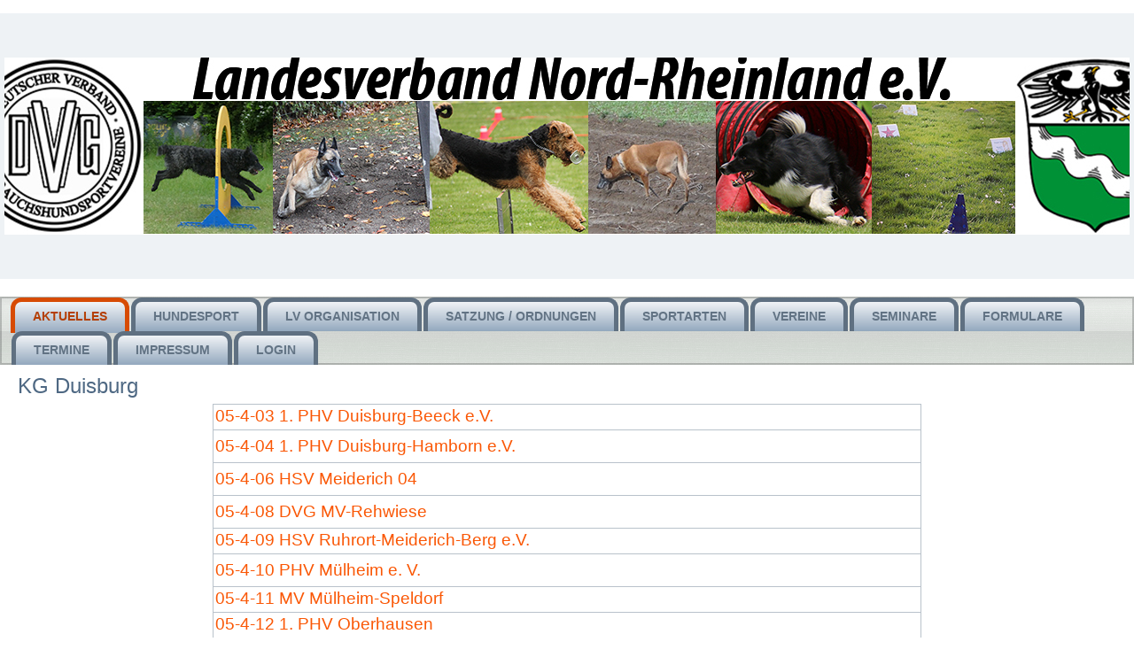

--- FILE ---
content_type: text/html; charset=utf-8
request_url: https://www.lv-nord-rheinland.de/index.php/vereine/verein-der-kg-duisburg
body_size: 4428
content:
<!DOCTYPE html>
<html dir="ltr" lang="de-de">
<head>
    <base href="https://www.lv-nord-rheinland.de/index.php/vereine/verein-der-kg-duisburg" />
	<meta http-equiv="content-type" content="text/html; charset=utf-8" />
	<meta name="keywords" content="Hund, Hundesport, Agility, VPG, THS, Turnierhundsport, Schutzhundsport, FH, IGP FH, Fährtenhund, Landesmeisterschaft IPG, Landesmeisterschaft THS, Obedience, Landesmeisterschaft Agility, Landesmeisterschaft Obedience Landesmeisterschaft CaniCross, Bikejöring, Dogscooter, Fährtenarbeit, Gehorsam, Gruppenarbeit, Mensch Hund Beziehung, " />
	<meta name="rights" content="LV Nord-Rheinland e.V." />
	<meta name="author" content="Super User" />
	<meta name="description" content="Hier erfahren Sie alles über den Hundesport im Landesverband Nord-Rheinland" />
	<meta name="generator" content="Joomla! - Open Source Content Management - Version 3.10.12" />
	<title>Vereine der KG Duisburg</title>
	<link href="https://www.lv-nord-rheinland.de/plugins/content/responsive-tables/responsive-tables.css" rel="stylesheet" type="text/css" />
	<link href="/media/com_icagenda/icicons/style.css?c1a2684bf4947f75789de99d1711fe17" rel="stylesheet" type="text/css" />
	<link href="/cache/widgetkit/widgetkit-923e5de8.css" rel="stylesheet" type="text/css" />
	<link href="/media/plg_system_jcemediabox/css/jcemediabox.min.css?34e90de1478e8a54af7fd56d4a3a7102" rel="stylesheet" type="text/css" />
	<link href="/plugins/system/jce/css/content.css?badb4208be409b1335b815dde676300e" rel="stylesheet" type="text/css" />
	<script type="application/json" class="joomla-script-options new">{"csrf.token":"5402c12932f185fe8b23cb7b1f8837a6","system.paths":{"root":"","base":""}}</script>
	<script src="/media/system/js/mootools-core.js?c1a2684bf4947f75789de99d1711fe17" type="text/javascript"></script>
	<script src="/media/system/js/core.js?c1a2684bf4947f75789de99d1711fe17" type="text/javascript"></script>
	<script src="/media/system/js/mootools-more.js?c1a2684bf4947f75789de99d1711fe17" type="text/javascript"></script>
	<script src="/media/jui/js/jquery.min.js?c1a2684bf4947f75789de99d1711fe17" type="text/javascript"></script>
	<script src="/media/jui/js/jquery-noconflict.js?c1a2684bf4947f75789de99d1711fe17" type="text/javascript"></script>
	<script src="/media/jui/js/jquery-migrate.min.js?c1a2684bf4947f75789de99d1711fe17" type="text/javascript"></script>
	<script src="/media/system/js/caption.js?c1a2684bf4947f75789de99d1711fe17" type="text/javascript"></script>
	<script src="/cache/widgetkit/widgetkit-70387acb.js" type="text/javascript"></script>
	<script src="/media/plg_system_jcemediabox/js/jcemediabox.min.js?34e90de1478e8a54af7fd56d4a3a7102" type="text/javascript"></script>
	<script type="text/javascript">
jQuery(function($) {
			 $('.hasTip').each(function() {
				var title = $(this).attr('title');
				if (title) {
					var parts = title.split('::', 2);
					var mtelement = document.id(this);
					mtelement.store('tip:title', parts[0]);
					mtelement.store('tip:text', parts[1]);
				}
			});
			var JTooltips = new Tips($('.hasTip').get(), {"maxTitleChars": 50,"fixed": false});
		});jQuery(window).on('load',  function() {
				new JCaption('img.caption');
			});jQuery(document).ready(function(){WfMediabox.init({"base":"\/","theme":"standard","width":"","height":"","lightbox":0,"shadowbox":0,"icons":1,"overlay":1,"overlay_opacity":0.8,"overlay_color":"#000000","transition_speed":300,"close":2,"scrolling":"fixed","labels":{"close":"PLG_SYSTEM_JCEMEDIABOX_LABEL_CLOSE","next":"PLG_SYSTEM_JCEMEDIABOX_LABEL_NEXT","previous":"PLG_SYSTEM_JCEMEDIABOX_LABEL_PREVIOUS","cancel":"PLG_SYSTEM_JCEMEDIABOX_LABEL_CANCEL","numbers":"PLG_SYSTEM_JCEMEDIABOX_LABEL_NUMBERS","numbers_count":"PLG_SYSTEM_JCEMEDIABOX_LABEL_NUMBERS_COUNT","download":"PLG_SYSTEM_JCEMEDIABOX_LABEL_DOWNLOAD"},"swipe":true,"expand_on_click":true});});
	</script>

    <link rel="stylesheet" href="/templates/system/css/system.css" />
    <link rel="stylesheet" href="/templates/system/css/general.css" />

    <!-- Created by Artisteer v4.3.0.60745 -->
    
    
    <meta name="viewport" content="initial-scale = 1.0, maximum-scale = 1.0, user-scalable = no, width = device-width" />

    <!--[if lt IE 9]><script src="https://html5shiv.googlecode.com/svn/trunk/html5.js"></script><![endif]-->
    <link rel="stylesheet" href="/templates/2022_4/css/template.css" media="screen" type="text/css" />
    <!--[if lte IE 7]><link rel="stylesheet" href="/templates/2022_4/css/template.ie7.css" media="screen" /><![endif]-->
    <link rel="stylesheet" href="/templates/2022_4/css/template.responsive.css" media="all" type="text/css" />


    <script>if ('undefined' != typeof jQuery) document._artxJQueryBackup = jQuery;</script>
    <script src="/templates/2022_4/jquery.js"></script>
    <script>jQuery.noConflict();</script>

    <script src="/templates/2022_4/script.js"></script>
    <script src="/templates/2022_4/script.responsive.js"></script>
    <script src="/templates/2022_4/modules.js"></script>
        <script>if (document._artxJQueryBackup) jQuery = document._artxJQueryBackup;</script>
</head>
<body>

<div id="art-main">
    <div id="art-header-bg">
            </div>
    <div id="art-hmenu-bg" class="art-bar art-nav">
    </div>
    <div class="art-sheet clearfix">
<header class="art-header">
    <div class="art-shapes">
        <div class="art-object1788023092"></div>

            </div>






                
                    
</header>
<nav class="art-nav">
    <div class="art-nav-inner">
    
<ul class="art-hmenu"><li class="item-101 active"><a class=" active" href="/index.php">Aktuelles</a></li><li class="item-1016"><a href="/index.php/hundesport" target="_blank">HUNDEsport</a></li><li class="item-113 deeper parent"><a href="/index.php/vorstand" target="_blank">LV Organisation</a><ul><li class="item-842"><a href="/index.php/vorstand/geschaeftsfuehrender-vorstand" target="_blank">Geschäftsführender Vorstand</a></li><li class="item-843"><a href="/index.php/vorstand/kg-vorsitzende" target="_blank">Vorstand</a></li><li class="item-844"><a href="/index.php/vorstand/ehrenrat" target="_blank">Ehrenrat</a></li></ul></li><li class="item-185"><a href="/index.php/satzung" target="_blank">Satzung / Ordnungen</a></li><li class="item-635 deeper parent"><a href="/index.php/sportarten">Sportarten</a><ul><li class="item-629 deeper parent"><a href="/index.php/sportarten/agility">Agility</a><ul><li class="item-299"><a href="/index.php/sportarten/agility/lv-meisterschaft-agility-neu" target="_blank">Landesmeisterschaft Agility</a></li><li class="item-637"><a href="/index.php/sportarten/agility/infos-von-der-ofa">Infos von der OfA</a></li></ul></li><li class="item-630 deeper parent"><a href="/index.php/sportarten/gebrauchshundsport">Gebrauchshundsport / FH</a><ul><li class="item-366"><a href="/index.php/sportarten/gebrauchshundsport/lv-ghsm">Landesmeisterschaft GHS </a></li><li class="item-365"><a href="/index.php/sportarten/gebrauchshundsport/lv-igp-fh">Landesmeisterschaft IGP FH</a></li><li class="item-340"><a href="/index.php/sportarten/gebrauchshundsport/gebrauchshundsportveranstaltungen-2016">lnfos vom LRO</a></li><li class="item-636"><a href="/index.php/sportarten/gebrauchshundsport/infos-vom-ofg">Infos vom OfG</a></li></ul></li><li class="item-987 deeper parent"><a href="/index.php/sportarten/hoopers">Hoopers</a><ul><li class="item-990"><a href="/index.php/sportarten/hoopers/landesmeisterschaft-hoopers" target="_blank">Landesmeisterschaft Hoopers</a></li></ul></li><li class="item-632 deeper parent"><a href="/index.php/sportarten/obedience">Obedience</a><ul><li class="item-191"><a href="/index.php/sportarten/obedience/landesmeisterschaft-obedience-1">Landesmeisterschaft Obedience</a></li><li class="item-639"><a href="/index.php/sportarten/obedience/infos-vom-ofo">Infos vom OfO</a></li></ul></li><li class="item-633 deeper parent"><a href="/index.php/sportarten/rally-obedience">Rally Obedience</a><ul><li class="item-565"><a href="/index.php/sportarten/rally-obedience/landesmeisterschaft-rally-obedience">Landesmeisterschaft Rally Obedience</a></li><li class="item-640"><a href="/index.php/sportarten/rally-obedience/infos-der-ofro">Infos der OfRO</a></li></ul></li><li class="item-634 deeper parent"><a href="/index.php/sportarten/turnierhundsport">Turnierhundsport</a><ul><li class="item-192"><a href="/index.php/sportarten/turnierhundsport/landesmeisterschaft-ths" target="_blank">Landesmeisterschaft THS</a></li><li class="item-638"><a href="/index.php/sportarten/turnierhundsport/infos-vom-oft">Infos vom OfT</a></li></ul></li><li class="item-884 deeper parent"><a>Plakate</a><ul><li class="item-885"><a href="http://lv-nrl.de/index.php/sportarten/agility" target="_blank">Plakat Agility</a></li><li class="item-886"><a href="http://lv-nrl.de/index.php/sportarten/gebrauchshundsport" target="_blank">Plakat IGP</a></li><li class="item-887"><a href="http://lv-nrl.de/index.php/sportarten/igp-fh" target="_blank">Plakat IGP FH</a></li><li class="item-888"><a href="http://lv-nrl.de/index.php/sportarten/obedience" target="_blank">Plakat Obedience</a></li><li class="item-889"><a href="http://lv-nrl.de/index.php/sportarten/rally-obedience" target="_blank">Plakat Rally Obedience</a></li><li class="item-890"><a href="http://lv-nrl.de/index.php/sportarten/turnierhundsport" target="_blank">Plakat Turnierhundsport</a></li><li class="item-969"><a href="/index.php/sportarten/plakate/plakat-cc" target="_blank">Plakat CC</a></li></ul></li><li class="item-716"><a href="/index.php/sportarten/jugend">Jugend</a></li><li class="item-968 deeper parent"><a href="/index.php/sportarten/canicross" target="_blank">CaniCross</a><ul><li class="item-984"><a href="/index.php/sportarten/canicross/landesmeisterschaft-canicross" target="_blank">Landesmeisterschaft CaniCross</a></li></ul></li><li class="item-1019"><a href="/index.php/sportarten/ausschreibungen-der-landesmeisterschaften" target="_blank">Ausschreibungen der Landesmeisterschaften</a></li></ul></li><li class="item-117 deeper parent"><a href="/index.php/vereine" target="_blank">Vereine</a><ul><li class="item-151 deeper parent"><a href="/index.php/vereine/vereine-der-kg-aachen" target="_blank">Vereine der KG Aachen</a><ul><li class="item-898"><a href="https://lv-nrl.de/images/2023/Vereinedaten/Vorstand_Aachen_2023.pdf" target="_blank">Vorstand KG Aachen</a></li></ul></li><li class="item-152 deeper parent"><a href="/index.php/vereine/verein-der-kg-bonn" target="_blank">Vereine der KG Bonn</a><ul><li class="item-899"><a href="https://lv-nrl.de/images/2024/Vereinsdaten/052_2024.pdf" target="_blank">Vorstand KG Bonn</a></li></ul></li><li class="item-153 current deeper parent"><a href="/index.php/vereine/verein-der-kg-duisburg">Vereine der KG Duisburg</a><ul><li class="item-901"><a href="https://lv-nrl.de/images/2025/Vereinsdaten/KG_DU_Kreisgruppendaten_v_51_26.01.2026.pdf" target="_blank">Vorstand KG Duisburg</a></li></ul></li><li class="item-154 deeper parent"><a href="/index.php/vereine/verein-der-kg-duesseldorf" target="_blank">Vereine der KG Düsseldorf</a><ul><li class="item-900"><a href="https://lv-nrl.de/images/2025/Vereinsdaten/053__2025.pdf" target="_blank">Vorstand KG Düsseldorf</a></li></ul></li><li class="item-155 deeper parent"><a href="/index.php/vereine/verein-der-kg-essen" target="_blank">Vereine der KG Essen</a><ul><li class="item-902"><a href="https://lv-nrl.de/index.php/vereine/verein-der-kg-essen/389-kg-vorst-nde-wei-seite2" target="_blank">Vorstand KG Essen</a></li></ul></li><li class="item-156 deeper parent"><a href="/index.php/vereine/verein-der-kg-koeln">Vereine der KG Köln</a><ul><li class="item-903"><a href="https://lv-nrl.de/images/2023/Vereinedaten/056_23.pdf" target="_blank">Vorstand KG Köln</a></li></ul></li><li class="item-157 deeper parent"><a href="/index.php/vereine/verein-der-kg-krefeld" target="_blank">Vereine der KG Krefeld</a><ul><li class="item-904"><a href="https://lv-nrl.de/images/2025/Vereinsdaten/057_2025.pdf" target="_blank">Vorstand KG Krefeld</a></li></ul></li><li class="item-158 deeper parent"><a href="/index.php/vereine/verein-der-kg-moers" target="_blank">Vereine der KG Moers</a><ul><li class="item-905"><a href="https://lv-nrl.de/images/2025/Vereinsdaten/058_02_2025.pdf" target="_blank">Vorstand KG Moers</a></li></ul></li></ul></li><li class="item-120 deeper parent"><a href="/index.php/seminare">Seminare</a><ul><li class="item-163"><a href="https://www.dvg-hundesport.de/home/seminare/sachkunde.1a2.de.html" target="_blank">Erwerberseminare</a></li><li class="item-165"><a href="https://www.dvg-hundesport.de/home/seminare/fortbildung.1a3.de.html" target="_blank">SKN Fortbildung</a></li><li class="item-986"><a href="/index.php/archiv/canicross-archiv" target="_blank">CaniCross</a></li><li class="item-1011"><a href="/index.php/archiv/hoopers-archiv" target="_blank">Hoopers</a></li></ul></li><li class="item-119"><a href="/index.php/formulare">Formulare</a></li><li class="item-730 deeper parent"><a href="/index.php/termine-ab-2019" target="_blank">Termine</a><ul><li class="item-733"><a href="/index.php/termine-ab-2019/termine-der-lv-veranstaltungen" target="_blank">Termine der LV Veranstaltungen 2025</a></li><li class="item-972"><a href="/index.php/termine-ab-2019/termine-lv-veranstaltungen-2024" target="_blank">Termine der LV Veranstaltungen 2026</a></li><li class="item-828"><a href="/index.php/termine-ab-2019/vereinstermine" target="_blank">Vereinstermine</a></li><li class="item-883"><a href="https://www.dvg-hundesport.de/home/service/top-termine.b.de.html" target="_blank">DVG Top Termine</a></li></ul></li><li class="item-121 deeper parent"><a href="/index.php/impressum">Impressum</a><ul><li class="item-627"><a href="/index.php/impressum/datenschutzerklaerung">Datenschutzerklärung</a></li><li class="item-647"><a href="https://lv-nrl.de/images/2018/Ordnungen/Datenschutzordnung_des_LV_25_5_2018.pdf" target="_blank">Datenschutzordnung</a></li><li class="item-713"><a href="/sitemap.xml" target="_blank">Sitemap</a></li></ul></li><li class="item-871 deeper parent"><a href="/index.php/login" target="_blank">Login</a><ul><li class="item-872"><a href="/index.php/login/anleitung-anmeldung" target="_blank">Anleitung Anmeldung</a></li></ul></li></ul> 
        </div>
    </nav>
<div class="art-layout-wrapper">
                <div class="art-content-layout">
                    <div class="art-content-layout-row">
                        <div class="art-layout-cell art-content">
<article class="art-post art-messages"><div class="art-postcontent clearfix">
<div id="system-message-container">
</div></div></article><div class="item-page" itemscope itemtype="http://schema.org/Article"><article class="art-post"><h2 class="art-postheader">KG Duisburg</h2><div class="art-postcontent clearfix"><div class="art-article"><table class="category table table-striped table-bordered table-hover position" style="width: 800px; margin-left: auto; margin-right: auto;">
<tbody>
<tr class="cat-list-row0">
<td headers="categorylist_header_title" class="list-title"><a href="/images/2025/Vereinsdaten/05403_25.pdf" target="_blank"><span style="font-family: arial, helvetica, sans-serif; font-size: 14pt;">05-4-03 1. PHV Duisburg-Beeck e.V.</span></a></td>
</tr>
<tr class="cat-list-row1">
<td headers="categorylist_header_title" class="list-title"><span style="font-family: arial, helvetica, sans-serif; font-size: 14pt;"><a href="/index.php/vereine/verein-der-kg-duisburg/368-kg-duisburg-wei-seite3-2">05-4-04 1. PHV Duisburg-Hamborn e.V.</a></span></td>
</tr>
<tr class="cat-list-row1">
<td headers="categorylist_header_title" class="list-title"><span style="font-family: arial, helvetica, sans-serif; font-size: 14pt;"><a href="/index.php/vereine/verein-der-kg-duisburg/370-kg-duisburg-wei-seite5-2">05-4-06 HSV Meiderich 04</a></span></td>
</tr>
<tr class="cat-list-row0">
<td headers="categorylist_header_title" class="list-title"><span style="font-family: arial,helvetica,sans-serif; font-size: 14pt;"><a href="/images/2020/Vereinsdaten/Duisburg/05408_2020.pdf" target="_blank">05-4-08 DVG MV-Rehwiese</a></span></td>
</tr>
<tr class="cat-list-row1">
<td headers="categorylist_header_title" class="list-title"><a href="/images/2024/Vereinsdaten/05409_2024.pdf" target="_blank"><span style="font-family: arial, helvetica, sans-serif; font-size: 14pt;">05-4-09 HSV Ruhrort-Meiderich-Berg e.V.</span></a></td>
</tr>
<tr class="cat-list-row0">
<td headers="categorylist_header_title" class="list-title"><span style="font-family: arial, helvetica, sans-serif; font-size: 14pt;"><a href="/index.php/vereine/verein-der-kg-duisburg/373-kg-duisburg-wei-seite8-2">05-4-10 PHV Mülheim e. V.</a></span></td>
</tr>
<tr class="cat-list-row1">
<td headers="categorylist_header_title" class="list-title"><a href="/images/2023/Vereinedaten/05411_2023.pdf" target="_blank"><span style="font-family: arial, helvetica, sans-serif; font-size: 14pt;">05-4-11 MV Mülheim-Speldorf</span></a></td>
</tr>
<tr class="cat-list-row0">
<td headers="categorylist_header_title" class="list-title"><a href="/images/2025/Vereinsdaten/05412_2025.pdf" target="_blank"><span style="font-family: arial, helvetica, sans-serif; font-size: 14pt;">05-4-12 1. PHV Oberhausen</span></a></td>
</tr>
<tr class="cat-list-row1">
<td headers="categorylist_header_title" class="list-title"><a href="/images/2023/Vereinedaten/05413_2023.pdf" target="_blank"><span style="font-family: arial, helvetica, sans-serif; font-size: 14pt;">05-4-13 MV Oberhausen Buschhausen e.V.</span></a></td>
</tr>
<tr class="cat-list-row0">
<td headers="categorylist_header_title" class="list-title"><span style="font-family: arial, helvetica, sans-serif; font-size: 14pt;"><a href="/index.php/vereine/verein-der-kg-duisburg/377-kg-duisburg-wei-seite12-2">05-4-14 1. PHV Osterfeld</a></span></td>
</tr>
<tr class="cat-list-row1">
<td headers="categorylist_header_title" class="list-title"><span style="font-family: arial, helvetica, sans-serif; font-size: 14pt;"><a href="/images/2020/Vereinsdaten/Duisburg/05415_2020.pdf" target="_blank">05-4-15 MV Oberhausen-Süd</a></span></td>
</tr>
<tr class="cat-list-row1">
<td headers="categorylist_header_title" class="list-title"><a href="/images/2022/Vereinsdaten/Duisburg/05418_22.pdf" target="_blank"><span style="font-family: arial, helvetica, sans-serif; font-size: 14pt;">05-4-18 HSV Voerde e.V.</span></a></td>
</tr>
<tr class="cat-list-row0">
<td headers="categorylist_header_title" class="list-title"><span style="font-family: arial, helvetica, sans-serif; font-size: 14pt;"><a href="/index.php/vereine/verein-der-kg-duisburg/381-kg-duisburg-wei-seite16-2">05-4-19 MV Walsum-Aldenrade</a></span></td>
</tr>
<tr class="cat-list-row0">
<td headers="categorylist_header_title" class="list-title"><span style="font-family: arial, helvetica, sans-serif; font-size: 14pt;">05-4-24 MV Repelen</span></td>
</tr>
</tbody>
</table> </div></div></article></div>



                        </div>
                    </div>
                </div>
            </div>

<footer class="art-footer">
<p><br /></p>
<p>Copyright © 2022. All Rights Reserved.</p>
</footer>

    </div>
    <p class="art-page-footer">
        <span id="art-footnote-links"><a href="http://www.artisteer.com/?p=joomla_templates" target="_blank">Joomla template</a> created with Artisteer.</span>
    </p>
</div>


</body>
</html>